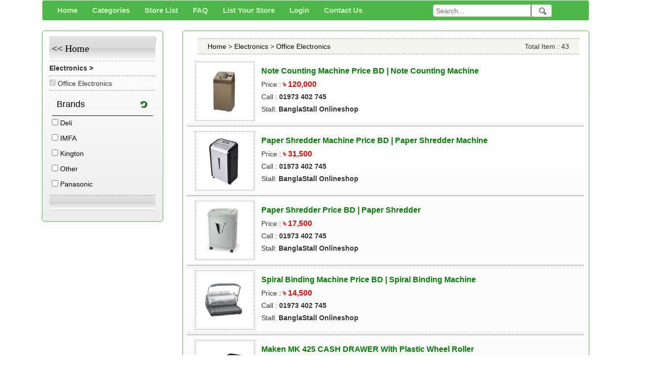

--- FILE ---
content_type: text/html; charset=utf-8
request_url: https://www.google.com/recaptcha/api2/aframe
body_size: 265
content:
<!DOCTYPE HTML><html><head><meta http-equiv="content-type" content="text/html; charset=UTF-8"></head><body><script nonce="d7-C3nqV8MgH3cP0f8h4xA">/** Anti-fraud and anti-abuse applications only. See google.com/recaptcha */ try{var clients={'sodar':'https://pagead2.googlesyndication.com/pagead/sodar?'};window.addEventListener("message",function(a){try{if(a.source===window.parent){var b=JSON.parse(a.data);var c=clients[b['id']];if(c){var d=document.createElement('img');d.src=c+b['params']+'&rc='+(localStorage.getItem("rc::a")?sessionStorage.getItem("rc::b"):"");window.document.body.appendChild(d);sessionStorage.setItem("rc::e",parseInt(sessionStorage.getItem("rc::e")||0)+1);localStorage.setItem("rc::h",'1770090076018');}}}catch(b){}});window.parent.postMessage("_grecaptcha_ready", "*");}catch(b){}</script></body></html>